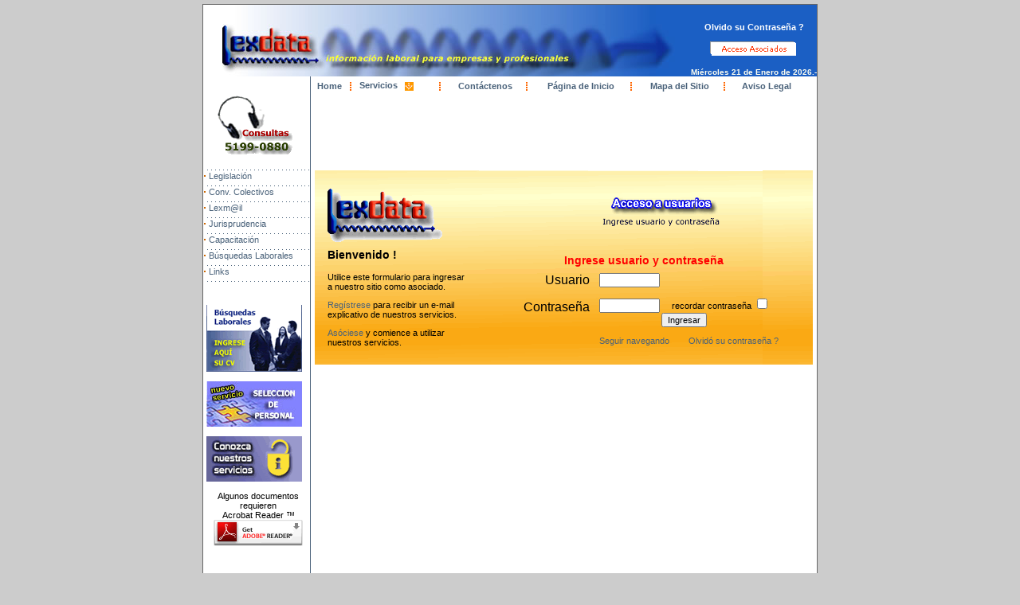

--- FILE ---
content_type: text/html
request_url: http://lexdata.com.ar/2007_A/index.php?op=login
body_size: 22246
content:
<html>
<head>
<Title>Legislacion y Asesoramiento Laboral para Empresas </Title>
<META NAME="keywords" CONTENT="legislacion, laboral, asesoramiento, empresas, informacion laboral, capacitacion laboral, liquidacion sueldos, salario familiar, asignaciones, accidentes de trabajo, convenios colectivos, jurisprudencia del trabajo, fallos del trabajo, noticias laborales, agenda, vencimientos, formularios afip, formularios anses, enfermedades, el trabajo, riesgos del trabajo, documentacion obligatoria">
<META NAME="description" CONTENT="legislacion y asesoramiento laboral para empresas informacion, capacitacion y asesoramiento laboral y legislacion para empresas y profesionales consulta telefonica">
<META NAME="author" CONTENT="lexdata asesoramieto laboral para empresas">
<META NAME="copyright" CONTENT="2016">
<META NAME="revisit-after" CONTENT="45 days">
<META NAME="distribution" CONTENT="Global">
<META NAME="robots" CONTENT="All">
<META NAME="rating" CONTENT="General">
<META NAME="content-language" CONTENT="es-ar">
<META NAME="dc.title" CONTENT="Legislacion y Asesoramiento Laboral para Empresas">
<META NAME="dc.description" CONTENT="legislacion y asesoramiento laboral para empresas informacion, capacitacion y asesoramiento laboral y legislacion para empresas y profesionales consulta telefonica ">
<META NAME="dc.subject" CONTENT="legislacion, laboral, asesoramiento, empresas, informacion laboral, capacitacion laboral, liquidacion sueldos, salario familiar, asignaciones, accidentes de trabajo, convenios colectivos, jurisprudencia del trabajo, fallos del trabajo, noticias laborales, agenda, vencimientos, formularios afip, formularios anses, enfermedades, el trabajo, riesgos del trabajo, documentacion obligatoria">
<META NAME="dc.language" CONTENT="spanish">
<META NAME="dc.coverage" CONTENT="argentina">
<META HTTP-EQUIV="window-target" CONTENT="_top">
<META NAME="abstract" CONTENT="lexdata brinda legislacion, informacion, capacitacion y asesoramiento laboral para empresas y profesionales a taves de la consulta telefonica ademas de enviar las novedades por e-mail y/o accediendo al sitio web">
<!--Legislacion y Asesoramiento Laboral para Empresas-->
<!--legislacion, laboral, asesoramiento, empresas, informacion laboral, capacitacion laboral, liquidacion sueldos, salario familiar, asignaciones, accidentes de trabajo, convenios colectivos, jurisprudencia del, trabajo, fallos del trabajo, noticias laborales, agenda, vencimientos, formularios afip, formularios ansess, enfermedades, el trabajo, riesgos del trabajo,  documentacion obligatoria-->
<!--legislacion y asesoramiento laboral para empresas informacion, capacitacion y asesoramiento laboral  y legislacion para empresas y profesionales consulta telefonica -->
<meta http-equiv="Content-Type" content="text/html; charset=iso-8859-1">
<link href="css/lexdata.css" rel="stylesheet" type="text/css">
<script LANGUAGE="JavaScript"  src="lexdata.js"></script>
<script language="JavaScript" type="text/javascript" src="nav.js"></script>
</head>
<body  bgcolor="#CCCCCC" leftmargin="1" topmargin="5" rightmargin="1"  bottommargin="1" onLoad="init();">
<table width="770" border="0" align="center" cellpadding="0" cellspacing="0" class="cuerpo">
  <tr> 
    <td width="770" valign="top"> <table width="770" border="0" cellpadding="0" cellspacing="0">
        <tr> 
          <td valign="top" bgcolor="#FFFFFF">
<table width="100%" border="0" cellspacing="0" cellpadding="0">
              <tr> 
                <td height="90" align="right" valign="bottom" background="images/lexdata_top_new.jpg"> 
                  <table border="0" cellpadding="0" cellspacing="0">
                    <tr> 
                      <td height="70" class="menu1topb" valign="middle"><div align="center"><a href="javascript:;" class="menu1topb">Olvido 
                          su Contraseña ?</a><br>
                          <br>
                          <a href="index.php?op=login"><img src="images/acceso_usuarios.gif" width="110" height="19" border="0"></a></div></td>
                    </tr>
                    <tr> 
                      <td><div align="right">
                          <script language="">
								  							  
 /*Current date script credit:
 Website Abstraction (www.wsabstract.com)
 Over 200+ free scripts here!
 */
 	var mydate=new Date()
 	var year=mydate.getYear()
 	if (year < 1000)
 	year+=1900
 	var day=mydate.getDay()
 	var month=mydate.getMonth()
 	var daym=mydate.getDate()
 	if (daym<10)
 	daym="0"+daym
 	var dayarray=new Array("Domingo","Lunes","Martes","Miércoles","Jueves","Viernes","Sábado")
 	var montharray=new Array("Enero","Febrero","Marzo","Abril","Mayo","Junio","Julio","Agosto","Septiembre","Octubre","Noviembre","Diciembre")
 	document.write("<small><font color='FFFFFFF' size='1' face='Arial'><b>"+dayarray[day]+" "+daym+" de "+montharray[month]+" de "+year+".-</b></font></small>")
</script>
                        </div></td>
                    </tr>
                  </table>
                </td>
              </tr>
            </table>
          </td>
        </tr>
      </table> 
      <table width=770 border="0" cellpadding="0" cellspacing="0">
        <TR> 
          <TD colspan="3" align="left" valign="top" class="menu1top"> <CENTER>
              <table width="770" border="0" align="right" cellpadding="0" cellspacing="0">
                <tr> 
                  <td ><div align="center"> 
                      <table width="100%" border="0" cellspacing="0" cellpadding="0">
                        <tr> 
                          <td width="130" valign="top" bgcolor="#FFFFFF"> <table  width="130" border="0" cellpadding="0" cellspacing="0" bgcolor="#FFFFFF">
                              <TR> 
                                <TD colspan="2" align="center" valign="middle" class="sociostitulomenu" ><br> 
                                  <br> <img src="images/consultas.gif" width="99" height="79"> 
                                  <br> <br> </TD>
                              </TR>
                              <TR> 
                                <TD width="10" align="center" ><img src="images/point.gif" width="2" height="2" align="absmiddle"></TD>
                                <TD width="120" height="20" valign="middle" background="images/fondo_tabla.gif" class="menu1top">&nbsp;<a href="usuarios.php?op=legislacion">Legislaci&oacute;n</a></TD>
                              </TR>
                              <TR> 
                                <TD align="center" ><img src="images/point.gif" width="2" height="2" align="absmiddle"></TD>
                                <TD height="20" valign="middle" background="images/fondo_tabla.gif" class="menu1top" >&nbsp;<a href="usuarios.php?op=cct">Conv. 
                                  Colectivos</a></TD>
                              </TR>
                              <TR> 
                                <TD align="center" ><img src="images/point.gif" width="2" height="2" align="absmiddle"></TD>
                                <TD height="20" valign="middle" background="images/fondo_tabla.gif" class="menu1top" > 
                                  &nbsp;<a href="usuarios.php?op=lexmail">Lexm@il</a></TD>
                              </TR>
                              <TR> 
                                <TD align="center"><img src="images/point.gif" width="2" height="2" align="absmiddle"></TD>
                                <TD height="20" valign="middle" background="images/fondo_tabla.gif" class="menu1top"  >&nbsp;<a href="usuarios.php?op=jurisprudencia">Jurisprudencia</a></TD>
                              </TR>
                              <TR> 
                                <TD align="center" ><img src="images/point.gif" width="2" height="2" align="absmiddle"></TD>
                                <TD height="20" valign="middle" background="images/fondo_tabla.gif" class="menu1top">&nbsp;<a href="index.php?op=capacitacion">Capacitaci&oacute;n</a></TD>
                              </TR>
                              <TR> 
                                <TD align="center" ><img src="images/point.gif" width="2" height="2" align="absmiddle"></TD>
                                <TD height="20" valign="middle" background="images/fondo_tabla.gif" class="menu1top">&nbsp;<a href="index.php?op=laboral">Búsquedas Laborales</a></TD>
                              </TR>
                              <TR> 
                                <TD align="center" ><img src="images/point.gif" width="2" height="2" align="absmiddle"></TD>
                                <TD height="20" valign="middle" background="images/fondo_tabla.gif" class="menu1top">&nbsp;<a href="usuarios.php?op=links">Links</a></TD>
                              </TR>

                              <TR> 
                                <TD valign="top" class="menu1top">&nbsp;</TD>
                                <TD  height="20" valign="top" background="images/fondo_tabla.gif" class="menu1top" >&nbsp;</TD>
                              </TR>
                              <TR> 
                                <TD height="10" align="center" valign="top">&nbsp;</TD>
                                <TD height="10" valign="top"> <p><a href="index.php?op=laboral" ><br>
                                      <img src="images/bannerbusquedas02.gif" width="120" height="84" border="0"></a></p></TD>
                              </TR>
				              <TR> 
                                <TD height="10" align="center" valign="top" class="menu1top">&nbsp;</TD>
                                <TD height="10" valign="middle" class="menu1top" >&nbsp;</TD>
                              </TR>							  
	 					      <TR> 
                                <TD height="15" align="center" valign="middle"  class="menu1top">&nbsp;</TD>
                                <TD height="15" valign="middle"  class="menu1top" ><a href="index.php?op=servicios&id=101" ><img src="images/bannerseleccion.jpg" width="120" height="57" border="0"></a></TD>
                              </TR>
					          <TR> 
                                <TD height="10" align="center" valign="top" class="menu1top">&nbsp;</TD>
                                <TD height="10" valign="middle" class="menu1top" >&nbsp;</TD>
                              </TR>
							  <TR> 
                                <TD height="10" align="center" valign="top" class="menu1top">&nbsp;</TD>
                                <TD height="10" valign="middle" class="menu1top"><a href="index.php?op=registrese" ><img src="images/bannerservicios.gif" width="120" height="57" border="0"></a></TD>
                              </TR>
                              <TR> 
                                <TD height="15" rowspan="3" align="center" valign="middle"  class="menu1top">&nbsp;</TD>
                                <TD height="3" valign="middle"  class="accesos" >&nbsp;</TD>
                              </TR>
                              <TR> 
                                <TD height="4" valign="middle"  class="menu1top"><table width="130" border="0" cellspacing="0" cellpadding="0">
                                    <tr> 
                                      <td valign="top" class="menu1top" > 
                                        <div align="center" >Algunos 
                                          documentos <br>
                                          requieren <br>
                                          Acrobat Reader &#8482; </div>
                                        <div align="center"><a href="http://www.adobe.com/la/products/acrobat/readstep2.html" target="_blank"><img src="images/get_adobe_reader.gif" border="0"></a>                                        </div></td>
                                    </tr>
                                    <tr> 
                                      <td id="punteada">&nbsp;</td>
                                    </tr>
                                  </table></TD>
                              </TR>
                              <TR> 
                                <TD height="50" valign="bottom"  class="menu1top" >Para 
                                  ser visualizado en una resoluci&oacute;n de 
                                  800x600 </TD>
                              </TR>
                            </table></td>
                          <td valign="top"> 
                            <table width="100%" border="0" cellspacing="1" cellpadding="1"  class="lineaizquierda">
                              <tr> 
                                <td><table width="100%" border="0" cellspacing="0" cellpadding="0" class="menu1topa">
                                    <tr> 
                                      <td><div align="center"><a href="index.php" >Home</a></div></td>
                                      <td><img src="images/medio.gif" width="10" height="20"></td>
                                      <td> &nbsp;<a href="#" onMouseOver="hideAll(); showLayer('layer2'); stopTime()" onMouseOut="startTime();">Servicios</a> &nbsp;
                                        <img src="img/flechapixelabajo.gif" width="11" height="12" align="absmiddle"> 
                                        <div id="layer2" style="position:absolute; width:150px;  visibility: hidden; background-color: #FFFFFF; filter:alpha(opacity=85)"> 
                                          <table width="130" border="0" cellpadding="1" cellspacing="2"  bgcolor="#FFFFFF" style="PADDING: 1px; BORDER:1px solid">
                                            <tr> 
                                              <td width="10"><img src="img/flechapixel.gif" width="11" height="12"> 
                                              </td>
                                              <td height="15" nowrap><a href="index.php?op=servicios&id=1" onMouseOver="stopTime();" onMouseOut="startTime();"> 
                                                Consultas Telefónicas</a></td>
                                            </tr>
                                            <tr>
                                              <td><img src="img/flechapixel.gif" width="11" height="12"></td>
                                              <td height="15" nowrap><a href="index.php?op=servicios&id=8" onMouseOver="stopTime();" onMouseOut="startTime();"> 
                                                Lexm@il</a></td>
                                            </tr>
                                            <tr>
                                              <td><img src="img/flechapixel.gif" width="11" height="12"></td>
                                              <td height="15" nowrap><a href="index.php?op=servicios&id=22" onMouseOver="stopTime();" onMouseOut="startTime();"> 
                                                Liquidación de Sueldos</a></td>
                                            </tr>
                                            <tr>
                                              <td><img src="img/flechapixel.gif" width="11" height="12"></td>
                                              <td height="15" nowrap><a href="index.php?op=servicios&id=9" onMouseOver="stopTime();" onMouseOut="startTime();"> 
                                                Capacitación</a></td>
                                            </tr>
                                            <tr>
                                              <td><img src="img/flechapixel.gif" width="11" height="12"></td>
                                              <td height="15" nowrap><a href="index.php?op=servicios&id=100" onMouseOver="stopTime();" onMouseOut="startTime();"> 
                                                Búsquedas Laborales</a></td>
                                            </tr>
                                            <tr>
                                              <td><img src="img/flechapixel.gif" width="11" height="12"></td>
                                              <td height="15" nowrap><a href="index.php?op=servicios&id=101" onMouseOver="stopTime();" onMouseOut="startTime();"> 
                                                Selección de Personal</a></td>
                                            </tr>

                                          </table>
                                       
										
										</div></td>
                                      <td><img src="images/medio.gif" width="10" height="20"></td>
                                      <td><div align="center"><a href="index.php?op=contacto">Contáctenos</a></div></td>
                                      <td><img src="images/medio.gif" width="10" height="20"></td>
                                      <td> <a href="#" onClick="this.style.behavior='url(#default#homepage)';this.setHomePage('http://www.lexdata.com.ar/');return false"> 
                                        <div align="center">Página de Inicio</div>
                                        </a> </td>
                                      <td><img src="images/medio.gif" width="10" height="20"></td>
                                      <td><div align="center"><a href="index.php?op=servicios&id=15">Mapa del Sitio</a></div></td>
                                      <td><img src="images/medio.gif" width="10" height="20"></td>
                                      <td><div align="center"><a href="index.php?op=aviso">Aviso Legal </a></div></td>
                                      <td>&nbsp;</td>
                                      <td>&nbsp;</td>
                                      <td>&nbsp;</td>
                                      <td>&nbsp;</td>
                                    </tr>
                                  </table></td>
                              </tr>
                              <tr>
                                <td> 
                                  <!--- Opciones del menu de usuarios !---->
                             
                                  <html>
<head>
<title>L E X D A T A - Acceso a usuarios</title>
<meta http-equiv="Content-Type" content="text/html; charset=iso-8859-1">
<link href="css/lexdata.css" rel="stylesheet" type="text/css">
</head>

<body scrollbars="no" bgcolor="#F2F2F2" leftmargin="10" rightmargin="10" bottommargin="10">

<table width=100% height=100%>
  <TD width="100%" height="254" align="center" valign="middle"><br>
      <br>
          <br>
              <br>
          <br>
      <table width=625 height=244 border="0" align="center" cellpadding="0" cellspacing="0" background="images/banner_Ingreso.gif" bgcolor="#FFFFFF" style='vertical-align: middle; font-family: Arial'>
  <tr> 
    <TD width="16">&nbsp;</TD>
            <TD width="197"><br>
              <img src="images/logo_fondo_login.gif" width="148" height="70"></TD>
            <TD colspan="4" align="center">&nbsp;</TD>
        <tr> 
            <TD width="16" rowspan="2" valign="top"></TD>
            <TD rowspan="2" valign="top"><p class="grande1"><strong>            Bienvenido !</strong></p>
              <p class="chica1">Utilice este formulario para ingresar a nuestro 
                sitio como asociado.</p>
              <p class="chica1"><a href="index.php?op=registrese">Reg&iacute;strese</a> para recibir un 
                e-mail explicativo de nuestros servicios.</p>
              <p class="chica1"><a href="index.php?op=asociese">As&oacute;ciese</a> y comience a utilizar 
                nuestros servicios.</p></TD>
            <TD colspan="4" align="center"> &nbsp;&nbsp;<strong class="titulo"> 
              Ingrese usuario y contraseña              </strong> </TD>
        <tr> 
            <TD width="156" align="right" valign="top"><p>Usuario</p>
            <p>Contrase&ntilde;a</p></TD>
            <TD width="12" align="right">&nbsp;</TD>
            <TD width="250" valign="top" class="chica1"> <form name=login action="login.php" method="POST">
              <p> 
                <input name=user type="text" id=user size="10" maxlength="10" 
					 
				>
              </p>
                <p> 
                  <input name=pass type="password" id=pass size="10" maxlength="10" 
					 
				>
                  &nbsp;&nbsp;&nbsp;&nbsp;recordar contrase&ntilde;a 
                  
                  <input name="recordar" type="checkbox" id="recordar" value="recordar" 
					 
					
					>
                  <br>
  &nbsp;&nbsp;&nbsp;&nbsp;&nbsp;&nbsp;&nbsp;&nbsp;&nbsp;&nbsp;&nbsp;&nbsp;&nbsp;&nbsp;&nbsp;&nbsp;&nbsp;&nbsp;&nbsp;&nbsp;&nbsp;&nbsp;&nbsp;&nbsp;&nbsp;                
  <input type=submit value=Ingresar name=ingresar>
              </p>
              </form>
            <a href="index.php">Seguir navegando</a>&nbsp;&nbsp;&nbsp;&nbsp;&nbsp;&nbsp;&nbsp;          <a href="index.php?op=olvido">Olvid&oacute; su contrase&ntilde;a ?</a></TD>
            <TD width="18" valign="top">&nbsp;</TD>
      </table>
          <br>
    <br>
    <br>
    <br>
    <br>
    <br>
    <br>
    <br>
    <br>
    <br>
    <br>
    <br>
    <br>
    <br>
    <br></TD></table>

</body>
</html>
                                  <!--- Fin Opciones !---->
                                </td>
                              </tr>
                            </table></td>
                        </tr>
                      </table>
                    </div></td>
                </tr>
              </table>
            </CENTER></TD>
        </TR>
        <TR> 
          <TD width="6" rowspan="2" class="accesos">&nbsp;</TD>
          <TD width="132" rowspan="2" valign="bottom" class="menu1top" align="justify">&copy; 
            &nbsp;Copyright 2016 &nbsp; Todos los derechos reservados Phonolex S.R.L.</TD>
          <TD valign="top" background="images/fondo_tabla.gif"  class="menu1top">&nbsp;</TD>
        </TR>
        <TR> 
          <TD width="640" height="30" valign="top"  class="menu1top">            Lavalle 1646 Piso 5&ordm; &#8220;C&#8221; (C1048AAN) Buenos Aires, 
          Argentina - Tel. 5199-0880 - E-mail: <a href="mailto:lexdata@lexdata.com.ar">lexdata@lexdata.com.ar</a></TD>
        </TR>
      </table>
    </td>
  </tr>
</table>


</body>
</html>

--- FILE ---
content_type: text/css
request_url: http://lexdata.com.ar/2007_A/css/lexdata.css
body_size: 8096
content:
body { font-family: Arial; font-size: 12px; }

.header {
	font-family: Arial, Helvetica, sans-serif;
	font-size: 11px;
	font-weight: normal;
	color: #616161;

}

.header input {
	font-family: Arial, Helvetica, sans-serif;
	font-size: 11px;
	font-weight: normal;
	color: #616161;
	border : 1px solid;
	background-color: #DFDFDF;
}


.cenlaces {
	FONT-SIZE: 11pt;
	VISIBILITY: hidden;
	WIDTH: 130px;
	COLOR: #4A627A;
	FONT-FAMILY: arial;
	POSITION: absolute;
	BACKGROUND-COLOR: #ffffff;
	left: 20px;

}

.desplega {
	POSITION: relative;
	left: 353px;
	top: 113px;


}



.usuarios {
	font-family: Arial, Helvetica, sans-serif;
	font-size: 11px;
	font-weight: bold;
	color: #FF0033;
	
}


.usuariosnaranja {
	font-family: Arial, Helvetica, sans-serif;
	font-size: 11px;
	font-weight: bold;
	color: #FF7F00;
	
}


.rechica {
	font-family: Arial, Helvetica, sans-serif;
	font-size: 10px;
	font-weight: bold;
	color: #000000;
	text-decoration: none;
}

#linea {


}


.menu1top a{
	font-size: 11px;
	font-family: Arial, Verdana, Arial;
	color: #4A627A;
	text-decoration: none;
}

.menu1top a:hover {
	font-size: 11px;
	font-family: Arial, Verdana, Arial;
	color: #000000;
	text-decoration: underline;
	background-color: #E2FEFD;
}

.menu1top {
	font-size: 11px;
	font-family: Arial, Verdana, Arial;
	color: #000000;
}


.menu1topa a{
	font-size: 11px;
	font-family: Arial, Verdana, Arial;
	color: #4A627A;
	font-weight: bold;
	text-decoration: none;
}

.menu1topa a:hover {
	font-size: 11px;
	font-family: Arial, Verdana, Arial;
	color: #4A627A;
	font-weight: bold;
	text-decoration: underline;
	background-color: #E2FEFD;
}

.menu1topa {
	font-size: 11px;
	font-family: Arial, Verdana, Arial;
	color: #4A627A;
	font-weight: bold;
}


.menu1topb a{
	font-size: 11px;
	font-family: Arial, Verdana, Arial;
	color: #FFFFFF;
	font-weight: bold;
	text-decoration: none;
}

.menu1topb a:hover {
	font-size: 11px;
	font-family: Arial, Verdana, Arial;
	color: #FFFFFF;
	font-weight: bold;
	text-decoration: underline;
}

.menu1topb {
	font-size: 11px;
	font-family: Arial, Verdana, Arial;
	color: #FFFFFF;
	font-weight: bold;
}



.opciones a {
	font-family: Arial, Helvetica, sans-serif;
	font-size: 12px;
	font-weight: bold;
	color: #FFcc33;
	margin-left: 0px;
	padding-left: 5px;
	text-decoration: none;	
}
.opciones a:hover {
	font-family: Arial, Helvetica, sans-serif;
	font-size: 12px;
	font-weight: bold;
	color: #FFFFFF;
	margin-left: 0px;
	padding-left: 5px;
	text-decoration: underline;
}


.opcionesblue a {
	font-family: Arial, Helvetica, sans-serif;
	font-size: 12px;
	font-weight: bold;
	color: #FF6600;
	margin-left: 0px;
	padding-left: 5px;
	text-decoration: none;	
}
.opcionesblue a:hover {
	font-family: Arial, Helvetica, sans-serif;
	font-size: 12px;
	font-weight: bold;
	color: #FFFFFF;
	margin-left: 0px;
	padding-left: 5px;
	text-decoration: underline;
}


.cuerpo {
	color: #000000;
	background-color: #FFFFFF;
	border: 1px solid #666666;

}
.slogan {
	font-family: Arial, Helvetica, sans-serif;
	font-size: 11px;
	font-weight: bold;
	color: #000898;
}

.sociostitulomenu {
	font-family: Arial, Helvetica, sans-serif;
	font-size: 11px;
	font-weight: bold;
	color: #FFFFFF;
}
.footer {
	font-family: Arial, Helvetica, sans-serif;
	font-size: 11px;
	color: #FFFFFF;
}
.footer a {

	font-family: Arial, Helvetica, sans-serif;
	font-size: 11px;
	font-weight: bold;
	color: #FFFFFF;
}
.footer a:hover {
	font-family: Arial, Helvetica, sans-serif;
	font-size: 11px;
	font-weight: bold;
	color: #FFFFFF;
	text-decoration: underline;
}
.titulo {
	font-family: Arial, Helvetica, sans-serif;
	font-size: 14px;
	font-weight: bold;
	color: #FF0000;
	text-decoration: none;
}

.tituloAccesos {
	font-size: 12px;
	font-weight: bold;
	color: #FF0000;
}

.tituloAccesos hover {
	font-size: 12px;
	font-weight: bold;
	color: #A60000;
	text-decoration: underline;
}



.punteadoderecha{ 
   border-style: solid; 
   border-width: 1px; 
   border-left: none;
   border-top: none;      
   border-bottom: none;         
   border-color: #4A627A; 
   BACKGROUND-COLOR: #ffffff;
   font-family: verdana, arial; 
   font-size: 10pt; 
} 

.lineaizquierda{ 
   border-style: solid; 
   border-width: 1px; 
   border-right: none;
   border-top: none;      
   border-bottom: none;         
   border-color: #4A627A; 
   BACKGROUND-COLOR: #ffffff;
   font-family: verdana, arial; 
   font-size: 10pt; 
} 

.punteadoizquierda{ 
   border-style: dotted; 
   border-width: 1px; 
   border-right: none;
   border-top: none;      
   border-bottom: none;         
   border-color: #4A627A; 
   BACKGROUND-COLOR: #ffffff; 
   font-family: verdana, arial; 
   font-size: 10pt; 
} 

.punteadoabajo{ 
   border-style: dotted; 
   border-width: 1px; 
   border-left: none;
   border-top: none;      
   border-right: none;         
   border-color: #4A627A; 
   BACKGROUND-COLOR: #ffffff; 
   font-family: verdana, arial; 
   font-size: 10pt; 
} 


.tablalexmail{ 
   border-style: dotted; 
   border-width: 1px; 
   border-color: #4A627A; 
   BACKGROUND-COLOR: #ffffff; 
   font-family: Arial, Helvetica, sans-serif;
   font-size: 11px;
   color: #4A627A;
} 



.buscador { font-size: 11px ; border: 1px solid }

.accesos { font-size: 11px ; font-family: Arial, Helvetica, sans-serif; }

.texto {
	font-size: 11px;
	font-family: Arial, Verdana, Arial;
	text-decoration: none;
	color: #0000CC;

}
.texto a {
	font-size: 11px;
	font-family: Arial , Verdana, Arial;
	text-decoration: none;
	color: #999999;

}
.texto a:hover {
	color: #000000;
	font-size: 11px;
	font-family: Arial, Verdana, Arial;
	text-decoration: underline;
}

.resultados {
	overflow: scroll;
	height: 400px;
	width: 600px;
	background-color: #FCFCFC;
	font-family: Arial,Verdana;
	font-size: 14px;
	color: #000000;
	padding: 3px;
	text-align: justify;
}

.formulario  TD {
  	font-family: Arial, Helvetica, sans-serif;
	font-size: 11px;
}
  
.formulario TD input
{
	font-family: Arial, Helvetica, sans-serif;
	font-size: 11px;
	color: #000000;
	background-color: #DFF4FF;
	border: 1px solid #003399;
}

.formulario TD select
{
	font-family: Arial, Helvetica, sans-serif;
	font-size: 11px;
	color: #000000;
	background-color: #DFF4FF;
	border: 1px solid #003399;
}
  

.formulario TD textarea
{
	font-family: Arial, Helvetica, sans-serif;
	font-size: 10px;
	color: #000000;
	background-color: #DFF4FF;
	border: 1px solid #003399;
	scroolbars: 0;
}  

.categorias span {
	font-size: 11px;
	font-family: Arial, Verdana, Arial;
	text-decoration: none;
	color: #0000DD;
	font-style: italic;
	font-weight: bold;
}
.categorias a {
	font-size: 12px;
	font-family: Arial , Verdana, Arial;
	text-decoration: none;
	color: #0000DD;

}
.categorias a:hover {
	color: #000000;
	font-size: 12px;
	font-family: Arial, Verdana, Arial;
	text-decoration: underline;
}

.grande1 {
	color: #000000;
	font-size: 14px;
	font-family: Arial, Verdana, Arial;
}

.grande2 {
	color: #000000;
	font-size: 18px;
	font-family: Arial, Verdana, Arial;
}


.chica1 TD:input{
	color: #000000;
	font-size: 11px;
	font-family: Arial, Verdana, Arial;
}

.chicaconv TD:input{
	color: #4A627A;
	font-size: 11px;
	font-family: Arial, Verdana, Arial;
}

.chica1 input{
	color: #000000;
	font-size: 11px;
	font-family: Arial, Verdana, Arial;
}
.chica1{
	color: #000000;
	font-size: 11px;
	font-family: Arial, Verdana, Arial;
}

.cursos{
	color: #0f0f0f;
	font-size: 12px;
	font-family: Arial, Verdana, Arial;
}
.obligatorio{
	color: #FF0000;
	font-size: 11px;
	font-family: Arial, Verdana, Arial;
}
.obligatoriooscuro{
	color: #000000;
	font-size: 12px;
	font-family: Arial, Verdana, Arial;
}
.chica1borde{
    border: 1px solid;
	border-color: #000000;
	color: #000000;
	font-size: 10px;
	font-family: Arial, Verdana, Arial;
}
.noticias { 
	color: #FFFFFF; 
	font-size: 11px; 
	font-family: Arial, Verdana, Arial; 
}
.L1 a:hover,visited{font-size: 12px; color: BLUE}
.L1 a {font-size: 12px; color: BLUE}
.L2 {font-size: 12px;}
.L3 {font-size: 12px; color: #009900}
.L4 {font-size: 11px; color: #909090}
.L4 a {font-size: 11px; color: #909090}
.L4 a:hover,visited {font-size: 11px; color: #909090


--- FILE ---
content_type: application/javascript
request_url: http://lexdata.com.ar/2007_A/lexdata.js
body_size: 5067
content:
function agregar(){
if ((navigator.appName=="Microsoft Internet Explorer") && (parseInt(navigator.appVersion)>=4)) {
var url="http://www.lexdata.com.ar";
var titulo="Phonolex S.R.L.";
window.external.AddFavorite(url,titulo);
}
else {
if(navigator.appName == "Netscape") 
alert ("Presione Crtl+D para agregar este sitio en sus Bookmarks");
}
}



function mailpage()
{
  mail_str = "mailto:Ponga aquí el e-mail de su amigo:?subject=Página de Lexdata ";
  mail_str += "&body=Te recomiendo que visites esta página de Lexdata.com.ar , " ;
  mail_str += ". Entrá haciendo click aquí : http://www.lexdata.com.ar " ; 
  location.href = mail_str;
}


function bye()
{
	mywin=window.open("",null,"scrollbars=1,top=0,left=0,width=100,height=100");
	mywin.document.open()
    mywin.document.writeln("<html><head>");
	mywin.document.writeln("<title>L e x d a t a  S.A. - www.lexdata.com.ar</title></head><body>");
    mywin.document.writeln("<table width=100% height=100%><TD align=center><B>Gracias...</B></TD>");
	mywin.document.writeln("<body></html>");
   	mywin.document.close();
	mywin.focus();
}

function enviarlogin()
{
  form1.user.value=usuario.value;
  form1.pass.value=password.value;
  form1.recordar.value=recordar.value;  

  form1.submit();
}

function gc()
{   
	mywin=window.open("",null,"scrollbars=1,top=0,left=0,width=700,height=500");
	mywin.document.open()
    mywin.document.writeln("<html><head>");
	mywin.document.writeln("<title>L e x d a t a  S.A. - www.lexdata.com.ar</title></head><body>");
    mywin.document.writeln("\<script\>location.href='gc.php';\</script\>");
	mywin.document.writeln("<body></html>");
   	mywin.document.close();
	mywin.document.open();
	mywin.document.writeln("<title>L e x d a t a  S.A. - www.lexdata.com.ar</title></head><body>");
   	mywin.document.close()	
	mywin.focus() 
}
function preview_foto(imagen)
{
	mywin=window.open("verfoto.php?foto="+imagen,null,"scrollbars=1,top=0,left=0,width=300,height=200");
}

function printpreview(TD_TEXTO)
{
	mywin=window.open("",null,"scrollbars=1,top=0,left=0,width=650,height=500");
	mywin.document.open()
    mywin.document.writeln("<html><head>");
    mywin.document.writeln("<link href='css/lexdata.css' rel='stylesheet' type='text/css'>");
	mywin.document.writeln("<title>L e x d a t a  S.A. - www.lexdata.com.ar</title>");
	mywin.document.writeln("</head><body>");
	mywin.document.writeln("<a href='javascript:window.print()'><img border=0 src='img/print.gif' align=absMiddle>Imprimir</a>");
	mywin.document.writeln("&nbsp;&nbsp;<a href='javascript:void(0)' onClick='javascript:document.getElementById(\"texto\").style.fontSize=eval(texto.fs)+1+\"px\";texto.fs=eval(texto.fs)+1;'><img src='img/agrandar-font.gif' border=0 alt='Agrandar Letra' align=absMiddle></a>");
	mywin.document.writeln("&nbsp;<a href='javascript:void(0)' onClick='javascript:document.getElementById(\"texto\").style.fontSize=eval(texto.fs)-1+\"px\";texto.fs=eval(texto.fs)-1;'><img src='img/reducir-font.gif' border=0 alt='Reducir Letra' align=absMiddle></a>");	
	mywin.document.writeln("<BR><BR><TABLE><TD id=texto fs=12 style='font-size: 12px'>");
	mywin.document.writeln(TD_TEXTO.innerHTML);
	mywin.document.writeln("<HR></TD><TR>");
	mywin.document.writeln("<TD style='font-size: 12px' align=center><B>");
	mywin.document.writeln("© Copyright 2016 Todos los derechos reservados Phonolex S.R.L.<BR>Lavalle 1646 Piso 5º C (C1048AAN) Buenos Aires, Argentina - Tel. 5199-0880 <BR> E-mail: lexdata@lexdata.com.ar</B>");
	mywin.document.writeln("</TD></TABLE></body></html>");
   	mywin.document.close()
	mywin.focus()

}
function visualizar(numero,cual)
{
   eval("form1."+cual+".value="+numero.value);
   form1.submit();
}

var tick;
 function stop() {
 clearTimeout(tick);
 }
 function usnotime()
    {
	var ut=new Date();
	var h,m,s;
	var time="";
	h=ut.getHours();
	m=ut.getMinutes();
	s=ut.getSeconds();
	if(s<=9) s="0"+s;
	if(m<=9) m="0"+m;
	if(h<=9) h="0"+h;
	time+=h+":"+m+":"+s;
	hora.innerText=time;
	tick=setTimeout("usnotime()",1000);    }


var detect = navigator.userAgent.toLowerCase();
var OS,browser,version,total,thestring;

if (checkIt('konqueror'))
{
	browser = "Konqueror";
	OS = "Linux";
}
else if (checkIt('safari')) browser = "Safari"
else if (checkIt('omniweb')) browser = "OmniWeb"
else if (checkIt('opera')) browser = "Opera"
else if (checkIt('webtv')) browser = "WebTV";
else if (checkIt('icab')) browser = "iCab"
else if (checkIt('msie')) browser = "Internet Explorer"
else if (!checkIt('compatible'))
{
	browser = "Netscape Navigator"
	version = detect.charAt(8);
}
else browser = "An unknown browser";

if (!version) version = detect.charAt(place + thestring.length);

if (!OS)
{
	if (checkIt('linux')) OS = "Linux";
	else if (checkIt('x11')) OS = "Unix";
	else if (checkIt('mac')) OS = "Mac"
	else if (checkIt('win')) OS = "Windows"
	else OS = "an unknown operating system";
}

if (version<5) {
 alert("este sitio requiere versiones superiores de su explorador");
}

function checkIt(string)
{
	place = detect.indexOf(string) + 1;
	thestring = string;
	return place;
}



--- FILE ---
content_type: application/javascript
request_url: http://lexdata.com.ar/2007_A/nav.js
body_size: 2694
content:
var activeSub=0;
var SubNum=0;

function reDo(){ window.location.reload() }
    window.onresize = reDo;

    //Define global variables
	    var timerID = null;
		var timerOn = false;
		var timecount = 600;
		var what = null;
		var newbrowser = true;
		var check = false;

    	function init(){
    	//  alert ("Running Init");
          if (document.layers) {
                      //  alert ("Running Netscape 4");
                        layerRef="document.layers";
                        styleSwitch="";
                        visibleVar="show";
			screenSize = window.innerWidth;
			what ="ns4";


          }else if(document.all){
                      //  alert ("Running IE");
                        layerRef="document.all";
                        styleSwitch=".style";
                        visibleVar="visible";
			screenSize = document.body.clientWidth + 18;
			what ="ie";

		  }else if(document.getElementById){
                      //  alert ("Running Netscape 6");
                        layerRef="document.getElementByID";
                        styleSwitch=".style";
                        visibleVar="visible";
			what="moz";
		  
		  }else{
		  	//alert("Older than 4.0 browser.");
			what="none";
			newbrowser = false;
		  }
		  
 		check = true;
  	 	}

	// Turns the layers on and off
        function showLayer(layerName){
        	if(check){
        		if (what =="none"){
        			return;
        			}
	        	else if (what == "moz"){
        			document.getElementById(layerName).style.visibility="visible";
        			}
        		else{
                  eval(layerRef+'["'+layerName+'"]'+styleSwitch+'.visibility="visible"');
                  }
		 }
        	else {// alert ("Please wait for the page to finish loading.");
        		return;}
		}

        function hideLayer(layerName){
        	if(check){
        		if (what =="none"){
        			return;
        			}
        		else if (what == "moz"){
        			document.getElementById(layerName).style.visibility="hidden";
        			}
        		else{
                  eval(layerRef+'["'+layerName+'"]'+styleSwitch+'.visibility="hidden"');
				}
      
        	}
        	else {// alert ("Please wait for the page to finish loading.");
        		return;}
        }


		function hideAll(){
				hideLayer('layer2');
				}


		function startTime() {
	        if (timerOn == false) {
                timerID=setTimeout( "hideAll()" , timecount);
                timerOn = true;

	        }

		}


		function stopTime() {
	        if (timerOn) {
    	        clearTimeout(timerID);
                timerID = null;
                timerOn = false;
	        }
		}

		function onLoad(){
			init();
			
			}